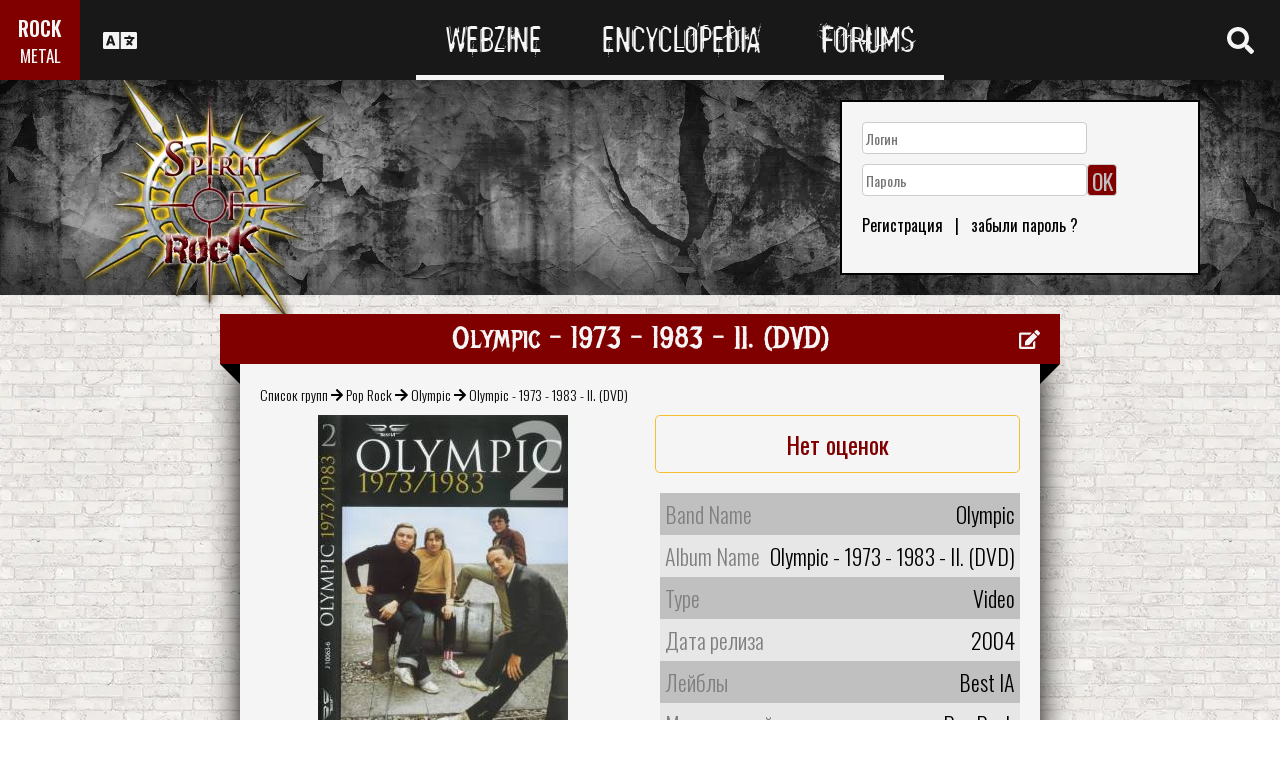

--- FILE ---
content_type: text/html; charset=utf-8
request_url: https://www.spirit-of-rock.com/ru/album/Olympic_-_1973_-_1983_-_II._(DVD)/34873
body_size: 13910
content:
<html><head><script>var __ezHttpConsent={setByCat:function(src,tagType,attributes,category,force,customSetScriptFn=null){var setScript=function(){if(force||window.ezTcfConsent[category]){if(typeof customSetScriptFn==='function'){customSetScriptFn();}else{var scriptElement=document.createElement(tagType);scriptElement.src=src;attributes.forEach(function(attr){for(var key in attr){if(attr.hasOwnProperty(key)){scriptElement.setAttribute(key,attr[key]);}}});var firstScript=document.getElementsByTagName(tagType)[0];firstScript.parentNode.insertBefore(scriptElement,firstScript);}}};if(force||(window.ezTcfConsent&&window.ezTcfConsent.loaded)){setScript();}else if(typeof getEzConsentData==="function"){getEzConsentData().then(function(ezTcfConsent){if(ezTcfConsent&&ezTcfConsent.loaded){setScript();}else{console.error("cannot get ez consent data");force=true;setScript();}});}else{force=true;setScript();console.error("getEzConsentData is not a function");}},};</script>
<script>var ezTcfConsent=window.ezTcfConsent?window.ezTcfConsent:{loaded:false,store_info:false,develop_and_improve_services:false,measure_ad_performance:false,measure_content_performance:false,select_basic_ads:false,create_ad_profile:false,select_personalized_ads:false,create_content_profile:false,select_personalized_content:false,understand_audiences:false,use_limited_data_to_select_content:false,};function getEzConsentData(){return new Promise(function(resolve){document.addEventListener("ezConsentEvent",function(event){var ezTcfConsent=event.detail.ezTcfConsent;resolve(ezTcfConsent);});});}</script>
<script>if(typeof _setEzCookies!=='function'){function _setEzCookies(ezConsentData){var cookies=window.ezCookieQueue;for(var i=0;i<cookies.length;i++){var cookie=cookies[i];if(ezConsentData&&ezConsentData.loaded&&ezConsentData[cookie.tcfCategory]){document.cookie=cookie.name+"="+cookie.value;}}}}
window.ezCookieQueue=window.ezCookieQueue||[];if(typeof addEzCookies!=='function'){function addEzCookies(arr){window.ezCookieQueue=[...window.ezCookieQueue,...arr];}}
addEzCookies([{name:"ezoab_77150",value:"mod107; Path=/; Domain=spirit-of-rock.com; Max-Age=7200",tcfCategory:"store_info",isEzoic:"true",},{name:"ezosuibasgeneris-1",value:"88bbf32c-3157-4665-41e6-0ea4a5d63889; Path=/; Domain=spirit-of-rock.com; Expires=Thu, 28 Jan 2027 08:30:47 UTC; Secure; SameSite=None",tcfCategory:"understand_audiences",isEzoic:"true",}]);if(window.ezTcfConsent&&window.ezTcfConsent.loaded){_setEzCookies(window.ezTcfConsent);}else if(typeof getEzConsentData==="function"){getEzConsentData().then(function(ezTcfConsent){if(ezTcfConsent&&ezTcfConsent.loaded){_setEzCookies(window.ezTcfConsent);}else{console.error("cannot get ez consent data");_setEzCookies(window.ezTcfConsent);}});}else{console.error("getEzConsentData is not a function");_setEzCookies(window.ezTcfConsent);}</script><script type="text/javascript" data-ezscrex='false' data-cfasync='false'>window._ezaq = Object.assign({"edge_cache_status":11,"edge_response_time":328,"url":"https://www.spirit-of-rock.com/ru/album/Olympic_-_1973_-_1983_-_II._(DVD)/34873"}, typeof window._ezaq !== "undefined" ? window._ezaq : {});</script><script type="text/javascript" data-ezscrex='false' data-cfasync='false'>window._ezaq = Object.assign({"ab_test_id":"mod107"}, typeof window._ezaq !== "undefined" ? window._ezaq : {});window.__ez=window.__ez||{};window.__ez.tf={};</script><script type="text/javascript" data-ezscrex='false' data-cfasync='false'>window.ezDisableAds = true;</script><script data-ezscrex='false' data-cfasync='false' data-pagespeed-no-defer>var __ez=__ez||{};__ez.stms=Date.now();__ez.evt={};__ez.script={};__ez.ck=__ez.ck||{};__ez.template={};__ez.template.isOrig=true;__ez.queue=__ez.queue||function(){var e=0,i=0,t=[],n=!1,o=[],r=[],s=!0,a=function(e,i,n,o,r,s,a){var l=arguments.length>7&&void 0!==arguments[7]?arguments[7]:window,d=this;this.name=e,this.funcName=i,this.parameters=null===n?null:w(n)?n:[n],this.isBlock=o,this.blockedBy=r,this.deleteWhenComplete=s,this.isError=!1,this.isComplete=!1,this.isInitialized=!1,this.proceedIfError=a,this.fWindow=l,this.isTimeDelay=!1,this.process=function(){f("... func = "+e),d.isInitialized=!0,d.isComplete=!0,f("... func.apply: "+e);var i=d.funcName.split("."),n=null,o=this.fWindow||window;i.length>3||(n=3===i.length?o[i[0]][i[1]][i[2]]:2===i.length?o[i[0]][i[1]]:o[d.funcName]),null!=n&&n.apply(null,this.parameters),!0===d.deleteWhenComplete&&delete t[e],!0===d.isBlock&&(f("----- F'D: "+d.name),m())}},l=function(e,i,t,n,o,r,s){var a=arguments.length>7&&void 0!==arguments[7]?arguments[7]:window,l=this;this.name=e,this.path=i,this.async=o,this.defer=r,this.isBlock=t,this.blockedBy=n,this.isInitialized=!1,this.isError=!1,this.isComplete=!1,this.proceedIfError=s,this.fWindow=a,this.isTimeDelay=!1,this.isPath=function(e){return"/"===e[0]&&"/"!==e[1]},this.getSrc=function(e){return void 0!==window.__ezScriptHost&&this.isPath(e)&&"banger.js"!==this.name?window.__ezScriptHost+e:e},this.process=function(){l.isInitialized=!0,f("... file = "+e);var i=this.fWindow?this.fWindow.document:document,t=i.createElement("script");t.src=this.getSrc(this.path),!0===o?t.async=!0:!0===r&&(t.defer=!0),t.onerror=function(){var e={url:window.location.href,name:l.name,path:l.path,user_agent:window.navigator.userAgent};"undefined"!=typeof _ezaq&&(e.pageview_id=_ezaq.page_view_id);var i=encodeURIComponent(JSON.stringify(e)),t=new XMLHttpRequest;t.open("GET","//g.ezoic.net/ezqlog?d="+i,!0),t.send(),f("----- ERR'D: "+l.name),l.isError=!0,!0===l.isBlock&&m()},t.onreadystatechange=t.onload=function(){var e=t.readyState;f("----- F'D: "+l.name),e&&!/loaded|complete/.test(e)||(l.isComplete=!0,!0===l.isBlock&&m())},i.getElementsByTagName("head")[0].appendChild(t)}},d=function(e,i){this.name=e,this.path="",this.async=!1,this.defer=!1,this.isBlock=!1,this.blockedBy=[],this.isInitialized=!0,this.isError=!1,this.isComplete=i,this.proceedIfError=!1,this.isTimeDelay=!1,this.process=function(){}};function c(e,i,n,s,a,d,c,u,f){var m=new l(e,i,n,s,a,d,c,f);!0===u?o[e]=m:r[e]=m,t[e]=m,h(m)}function h(e){!0!==u(e)&&0!=s&&e.process()}function u(e){if(!0===e.isTimeDelay&&!1===n)return f(e.name+" blocked = TIME DELAY!"),!0;if(w(e.blockedBy))for(var i=0;i<e.blockedBy.length;i++){var o=e.blockedBy[i];if(!1===t.hasOwnProperty(o))return f(e.name+" blocked = "+o),!0;if(!0===e.proceedIfError&&!0===t[o].isError)return!1;if(!1===t[o].isComplete)return f(e.name+" blocked = "+o),!0}return!1}function f(e){var i=window.location.href,t=new RegExp("[?&]ezq=([^&#]*)","i").exec(i);"1"===(t?t[1]:null)&&console.debug(e)}function m(){++e>200||(f("let's go"),p(o),p(r))}function p(e){for(var i in e)if(!1!==e.hasOwnProperty(i)){var t=e[i];!0===t.isComplete||u(t)||!0===t.isInitialized||!0===t.isError?!0===t.isError?f(t.name+": error"):!0===t.isComplete?f(t.name+": complete already"):!0===t.isInitialized&&f(t.name+": initialized already"):t.process()}}function w(e){return"[object Array]"==Object.prototype.toString.call(e)}return window.addEventListener("load",(function(){setTimeout((function(){n=!0,f("TDELAY -----"),m()}),5e3)}),!1),{addFile:c,addFileOnce:function(e,i,n,o,r,s,a,l,d){t[e]||c(e,i,n,o,r,s,a,l,d)},addDelayFile:function(e,i){var n=new l(e,i,!1,[],!1,!1,!0);n.isTimeDelay=!0,f(e+" ...  FILE! TDELAY"),r[e]=n,t[e]=n,h(n)},addFunc:function(e,n,s,l,d,c,u,f,m,p){!0===c&&(e=e+"_"+i++);var w=new a(e,n,s,l,d,u,f,p);!0===m?o[e]=w:r[e]=w,t[e]=w,h(w)},addDelayFunc:function(e,i,n){var o=new a(e,i,n,!1,[],!0,!0);o.isTimeDelay=!0,f(e+" ...  FUNCTION! TDELAY"),r[e]=o,t[e]=o,h(o)},items:t,processAll:m,setallowLoad:function(e){s=e},markLoaded:function(e){if(e&&0!==e.length){if(e in t){var i=t[e];!0===i.isComplete?f(i.name+" "+e+": error loaded duplicate"):(i.isComplete=!0,i.isInitialized=!0)}else t[e]=new d(e,!0);f("markLoaded dummyfile: "+t[e].name)}},logWhatsBlocked:function(){for(var e in t)!1!==t.hasOwnProperty(e)&&u(t[e])}}}();__ez.evt.add=function(e,t,n){e.addEventListener?e.addEventListener(t,n,!1):e.attachEvent?e.attachEvent("on"+t,n):e["on"+t]=n()},__ez.evt.remove=function(e,t,n){e.removeEventListener?e.removeEventListener(t,n,!1):e.detachEvent?e.detachEvent("on"+t,n):delete e["on"+t]};__ez.script.add=function(e){var t=document.createElement("script");t.src=e,t.async=!0,t.type="text/javascript",document.getElementsByTagName("head")[0].appendChild(t)};__ez.dot=__ez.dot||{};__ez.queue.addFileOnce('/detroitchicago/boise.js', '/detroitchicago/boise.js?gcb=195-0&cb=5', true, [], true, false, true, false);__ez.queue.addFileOnce('/parsonsmaize/abilene.js', '/parsonsmaize/abilene.js?gcb=195-0&cb=e80eca0cdb', true, [], true, false, true, false);__ez.queue.addFileOnce('/parsonsmaize/mulvane.js', '/parsonsmaize/mulvane.js?gcb=195-0&cb=e75e48eec0', true, ['/parsonsmaize/abilene.js'], true, false, true, false);__ez.queue.addFileOnce('/detroitchicago/birmingham.js', '/detroitchicago/birmingham.js?gcb=195-0&cb=539c47377c', true, ['/parsonsmaize/abilene.js'], true, false, true, false);</script>
<script data-ezscrex="false" type="text/javascript" data-cfasync="false">window._ezaq = Object.assign({"ad_cache_level":0,"adpicker_placement_cnt":0,"ai_placeholder_cache_level":0,"ai_placeholder_placement_cnt":-1,"domain":"spirit-of-rock.com","domain_id":77150,"ezcache_level":0,"ezcache_skip_code":14,"has_bad_image":0,"has_bad_words":0,"is_sitespeed":0,"lt_cache_level":0,"response_size":43988,"response_size_orig":38110,"response_time_orig":303,"template_id":120,"url":"https://www.spirit-of-rock.com/ru/album/Olympic_-_1973_-_1983_-_II._(DVD)/34873","word_count":0,"worst_bad_word_level":0}, typeof window._ezaq !== "undefined" ? window._ezaq : {});__ez.queue.markLoaded('ezaqBaseReady');</script>
<script type='text/javascript' data-ezscrex='false' data-cfasync='false'>
window.ezAnalyticsStatic = true;

function analyticsAddScript(script) {
	var ezDynamic = document.createElement('script');
	ezDynamic.type = 'text/javascript';
	ezDynamic.innerHTML = script;
	document.head.appendChild(ezDynamic);
}
function getCookiesWithPrefix() {
    var allCookies = document.cookie.split(';');
    var cookiesWithPrefix = {};

    for (var i = 0; i < allCookies.length; i++) {
        var cookie = allCookies[i].trim();

        for (var j = 0; j < arguments.length; j++) {
            var prefix = arguments[j];
            if (cookie.indexOf(prefix) === 0) {
                var cookieParts = cookie.split('=');
                var cookieName = cookieParts[0];
                var cookieValue = cookieParts.slice(1).join('=');
                cookiesWithPrefix[cookieName] = decodeURIComponent(cookieValue);
                break; // Once matched, no need to check other prefixes
            }
        }
    }

    return cookiesWithPrefix;
}
function productAnalytics() {
	var d = {"pr":[6],"omd5":"d0b3b24a461a48b538bb47c161c84b10","nar":"risk score"};
	d.u = _ezaq.url;
	d.p = _ezaq.page_view_id;
	d.v = _ezaq.visit_uuid;
	d.ab = _ezaq.ab_test_id;
	d.e = JSON.stringify(_ezaq);
	d.ref = document.referrer;
	d.c = getCookiesWithPrefix('active_template', 'ez', 'lp_');
	if(typeof ez_utmParams !== 'undefined') {
		d.utm = ez_utmParams;
	}

	var dataText = JSON.stringify(d);
	var xhr = new XMLHttpRequest();
	xhr.open('POST','/ezais/analytics?cb=1', true);
	xhr.onload = function () {
		if (xhr.status!=200) {
            return;
		}

        if(document.readyState !== 'loading') {
            analyticsAddScript(xhr.response);
            return;
        }

        var eventFunc = function() {
            if(document.readyState === 'loading') {
                return;
            }
            document.removeEventListener('readystatechange', eventFunc, false);
            analyticsAddScript(xhr.response);
        };

        document.addEventListener('readystatechange', eventFunc, false);
	};
	xhr.setRequestHeader('Content-Type','text/plain');
	xhr.send(dataText);
}
__ez.queue.addFunc("productAnalytics", "productAnalytics", null, true, ['ezaqBaseReady'], false, false, false, true);
</script><base href="https://www.spirit-of-rock.com/ru/album/Olympic_-_1973_-_1983_-_II._(DVD)/34873"/>
<meta name="viewport" content="width=device-width, initial-scale=1, shrink-to-fit=no"/>
<link rel="icon" type="image/png" href="https://www.spirit-of-rock.com/mes%20images/spirit-of-rock.png"/>
<link href="https://maxcdn.bootstrapcdn.com/bootstrap/3.3.7/css/bootstrap.min.css" rel="stylesheet" integrity="sha384-BVYiiSIFeK1dGmJRAkycuHAHRg32OmUcww7on3RYdg4Va+PmSTsz/K68vbdEjh4u" crossorigin="anonymous"/>
<!-- <script defer src="https://pro.fontawesome.com/releases/v5.0.9/js/all.js" integrity="sha384-DtPgXIYsUR6lLmJK14ZNUi11aAoezQtw4ut26Zwy9/6QXHH8W3+gjrRDT+lHiiW4" crossorigin="anonymous"></script>-->
<script defer="" src="/css/fontawesome/js/all.js"></script>
<link href="https://cdnjs.cloudflare.com/ajax/libs/limonte-sweetalert2/6.7.0/sweetalert2.min.css" rel="stylesheet"/>
<link rel="stylesheet" href="/css/main.less.css?version=14" media="screen"/>
<meta http-equiv="Content-Type" content="text/html; charset=UTF-8"/>
<!-- Ezoic Ad Testing Code-->

<!-- Ezoic Ad Testing Code-->

<script type="text/javascript" src="/js/Oldmain.js?v=2"></script>
<script>
var LANG="en";
var LANG_TEXT="ru";

var TextConfirmationLogout="What do you want to do ?";
var TextConfirmationLogoutYes="Let me out !";
var TextConfirmationLogoutNo="Stay here";
</script>
<meta http-equiv="Content-Language" content="ru"/>
<link rel="alternate" hreflang="en" href="https://www.spirit-of-rock.com/en/album/Olympic_-_1973_-_1983_-_II._(DVD)/34873" \=""/><link rel="alternate" hreflang="fr" href="https://www.spirit-of-rock.com/fr/album/Olympic_-_1973_-_1983_-_II._(DVD)/34873" \=""/><link rel="alternate" hreflang="de" href="https://www.spirit-of-rock.com/de/album/Olympic_-_1973_-_1983_-_II._(DVD)/34873" \=""/><link rel="alternate" hreflang="zh-cn" href="https://www.spirit-of-rock.com/cn/album/Olympic_-_1973_-_1983_-_II._(DVD)/34873" \=""/><link rel="alternate" hreflang="pt-pt" href="https://www.spirit-of-rock.com/pt/album/Olympic_-_1973_-_1983_-_II._(DVD)/34873" \=""/><link rel="alternate" hreflang="es-es" href="https://www.spirit-of-rock.com/es/album/Olympic_-_1973_-_1983_-_II._(DVD)/34873" \=""/><link rel="alternate" hreflang="ru" href="https://www.spirit-of-rock.com/ru/album/Olympic_-_1973_-_1983_-_II._(DVD)/34873" \=""/><link rel="alternate" hreflang="pl" href="https://www.spirit-of-rock.com/pl/album/Olympic_-_1973_-_1983_-_II._(DVD)/34873" \=""/><script type="text/javascript">
var _lang="en";
</script>
<title>Olympic Olympic - 1973 - 1983 - II. (DVD) (Video)- Spirit of Rock Webzine (ru)</title>
<meta name="description" content="Olympic : Olympic - 1973 - 1983 - II. (DVD),альбом, рецезия, трек-лист, mp3, тексты песен"/>
<meta name="keywords" content="Olympic,Olympic - 1973 - 1983 - II. (DVD),альбом, рецезия, трек-лист, mp3, тексты песен"/>
<meta property="og:title" content="Olympic : Olympic - 1973 - 1983 - II. (DVD)"/>
<meta property="og:description" content=""/><meta property="og:image" content="https://www.spirit-of-rock.com/cover.php?id_album=34873"/><link rel="image_src" type="image/jpeg" href="https://www.spirit-of-rock.com/les%20goupes/O/Olympic/Olympic - 1973 - 1983 - II. (DVD)/Olympic - 1973 - 1983 - II. (DVD).jpg"/><meta http-equiv="Content-Type" content="text/html; charset=UTF-8"/><meta http-equiv="Cache-Control" content="no-cache"/>
<meta http-equiv="Pragma" content="no-cache"/>
<meta http-equiv="Cache" content="no store"/>
<meta http-equiv="Expires" content="0"/>
<script language="JavaScript">

var _lang="en";

function listen(lien_audio,id_audio,type)
{
		$('#AudioPlayer').html("");
		$('.BandCampPlayer').hide();
		$('#'+id_audio).show();
}

function DisplayCensoredCover(id_album,cover)
{
	var AJAX_URL = 'get_censored_cover.php';
	///get the censored cover
	$.ajax({
		  url: '/ajax/' + AJAX_URL + '?id_album='+id_album+"&cover="+cover
		}).done(function( xml ) {	
			$('.CensoredCover_'+cover).removeClass('censored_cover');
			$('.CensoredCover_'+cover).html('<a href="/censored/'+$(xml).find('cover').text()+'" class=fancybox><img src="/censored/'+$(xml).find('cover').text()+'" STYLE="max-width: 250px;"></a>');
			$('.fancybox').fancybox();
		});
}

</script>
<script src="/js/ckeditorNewsFeed/ckeditor.js"></script>
<style>
.hreview-aggregate{
	display:none;
}
.cover img{
	max-width:350px;
}
.censored_cover{
	width:80%;
	height:250px;
	background:black;
	padding:20px;
	display: block;
	margin: auto;
	color:whitesmoke;
}
.censored_cover a{
	color:whitesmoke;
}
</style>
<link href="https://cdnjs.cloudflare.com/ajax/libs/OwlCarousel2/2.2.1/assets/owl.carousel.min.css" rel="stylesheet"/>
<link href="https://cdnjs.cloudflare.com/ajax/libs/OwlCarousel2/2.2.1/assets/owl.theme.default.min.css" rel="stylesheet"/>
<link rel="stylesheet" type="text/css" href="/js/fancybox/source/jquery.fancybox.css?v=2.1.5" media="screen"/>
<link rel='canonical' href='https://www.spirit-of-rock.com/ru/album/Olympic_-_1973_-_1983_-_II._(DVD)/34873' />
<script type='text/javascript'>
var ezoTemplate = 'old_site_noads';
var ezouid = '1';
var ezoFormfactor = '1';
</script><script data-ezscrex="false" type='text/javascript'>
var soc_app_id = '0';
var did = 77150;
var ezdomain = 'spirit-of-rock.com';
var ezoicSearchable = 1;
</script></head>



<body itemscope="" itemtype="http://schema.org/MusicAlbum">
<header class="hidden-xs hidden-sm">
    <div id="topbar">
	<div>
	<div id="portal">
	<span>ROCK</span>
          <span><a href="https://www.spirit-of-metal.com">METAL</a></span>        </div>
      <div id="language-switcher">
        <i class="fa fa-language"></i>
        <img class="close" src="/img/cross.png" alt="Fermer"/>
      </div>
      <div id="languages">
	  <a href="/en/album/Olympic_-_1973_-_1983_-_II._(DVD)/34873" onclick="setCookie(&#39;clang&#39;,&#39;en&#39;,31,&#39;/&#39;);">EN</a><a href="/fr/album/Olympic_-_1973_-_1983_-_II._(DVD)/34873" onclick="setCookie(&#39;clang&#39;,&#39;fr&#39;,31,&#39;/&#39;);">FR</a><a href="/de/album/Olympic_-_1973_-_1983_-_II._(DVD)/34873" onclick="setCookie(&#39;clang&#39;,&#39;de&#39;,31,&#39;/&#39;);">DE</a><a href="/cn/album/Olympic_-_1973_-_1983_-_II._(DVD)/34873" onclick="setCookie(&#39;clang&#39;,&#39;中文&#39;,31,&#39;/&#39;);">中文</a><a href="/pt/album/Olympic_-_1973_-_1983_-_II._(DVD)/34873" onclick="setCookie(&#39;clang&#39;,&#39;pt&#39;,31,&#39;/&#39;);">PT</a><a href="/es/album/Olympic_-_1973_-_1983_-_II._(DVD)/34873" onclick="setCookie(&#39;clang&#39;,&#39;es&#39;,31,&#39;/&#39;);">ES</a><a href="/ru/album/Olympic_-_1973_-_1983_-_II._(DVD)/34873" onclick="setCookie(&#39;clang&#39;,&#39;ru&#39;,31,&#39;/&#39;);">RU</a><a href="/pl/album/Olympic_-_1973_-_1983_-_II._(DVD)/34873" onclick="setCookie(&#39;clang&#39;,&#39;pl&#39;,31,&#39;/&#39;);">PL</a>	  
      </div>
	  </div>
      <nav>
        <ul>
          <a href="https://www.spirit-of-rock.com"><li>Webzine</li></a>
          <a href="/ru/encyclopedia"><li>Encyclopedia</li></a>
          <a href="/forum/en/" target="_blank"><li>Forums</li></a>
        </ul>
      </nav>
      <div id="search-toggle">
        <i class="fa fa-search" aria-hidden="true"></i>
        <img class="close" src="/img/cross.png" alt="Fermer"/>
      </div>
      <div id="search-box">
		<form action="/find.php" method="get"><input type="hidden" name="l" value="ru"/><input id="GlobalSearchField" type="text" name="nom" placeholder="Поиск"/></form>
        <div class="options row">
		
		<a href="https://www.spirit-of-rock.com/ru/reviews/1" class="col-xs-3">
            <i class="fa fal fa-edit fa-2x"></i>
            <div>Рецензии</div>
          </a><a href="https://www.spirit-of-rock.com/ru/interviews/1" class="col-xs-3">
            <i class="fa fa-microphone fa-2x"></i>
            <div>Интервью</div>
          </a><a href="https://www.spirit-of-rock.com/ru/live/1" class="col-xs-3">
            <i class="fa fal fa-file-alt fa-2x"></i>
            <div>Live Reports</div>
          </a><a href="https://www.spirit-of-rock.com/ru/pictures/1" class="col-xs-3">
            <i class="fa fa-camera fa-2x"></i>
            <div>Фотогалереи</div>
          </a></div><div class="options row"><a href="/ru/bands/1" class="col-xs-3">
            <i class="fa fa-users fa-2x"></i>
            <div>Группы</div>
          </a><a href="https://www.spirit-of-rock.com/ru/albums/1" class="col-xs-3">
            <i class="fa fa-music fa-2x"></i>
            <div>Альбомы</div>
          </a><a href="/ru/styles" class="col-xs-3">
            <i class="fa fa-hashtag fa-2x"></i>
            <div>Музыкальный стиль</div>
          </a><a href="/ru/artists/1" class="col-xs-3">
            <i class="fa fa-address-book fa-2x"></i>
            <div>Artists</div>
          </a></div>
		<div class="options row"><a href="/ru/audios/1" class="col-xs-3">
            <i class="fa fa-file-audio fa-2x"></i>
            <div>Аудио</div>
          </a><a href="/ru/videos/1" class="col-xs-3">
            <i class="fa fa-video fa-2x"></i>
            <div>Видео</div>
          </a><a href="/ru/labels/1" class="col-xs-3">
            <i class="fa fa-tag fa-2x"></i>
            <div>Лейблы</div>
          </a><a href="/ru/places/1" class="col-xs-3">
            <i class="fa fa-map-marker fa-2x"></i>
            <div>места</div>
          </a>		
        </div>
      </div>
    </div>
	
    <div id="banner">
      <figure>
        <a href="https://www.spirit-of-rock.com"><img id="logo" src="/img/logo_2.png" alt="Spirit of Rock"/></a>
      </figure>
	        <div class="FullDesktopAds" style="padding-top:50px">
	  
		<!-- Ezoic - Desktop Header Main Site - top_of_page -->
<div id="ezoic-pub-ad-placeholder-101">


		
		</div><!-- End Ezoic - Desktop Header Main Site - top_of_page -->
		</div>
	  <div id="login"><form method="post" id="FORMlogin" action="/fonctions/login.php?page=/ru/album/Olympic_-_1973_-_1983_-_II._(DVD)/34873">
	
		<div><input type="text" class="SubmitSmallNEW" name="login_log" id="login_log" size="30" placeholder=" Логин"/></div>
	
	<div style="margin-top:5px;float:left;">
		<div style="margin-top:5px;float:left;"><input type="password" class="SubmitSmallNEW" name="password_log" id="password_log" size="30" placeholder=" Пароль"/></div>
		<div style="margin-top:5px;float:left;"><input type="Submit" class="btn-yellow" value="OK"/></div>
	</div>
	<div style="margin-top:60px;font-size:16px;">
	<a href="/membre/ajout_membre-l-ru.html" ref="nofollow"> Регистрация</a>   |   
	<a href="/membre/generate_pass-l-ru.html" ref="nofollow"> забыли пароль ?</a>
	</div></form></div> 
      </div>
    
  </header>
  <div id="m-header" class="container-fluid hidden-md hidden-lg hidden-xl">
    <div id="m-portal" class="row">
      <div class="col-xs-7 hidden-xs">
	  
	  <a class="som" href="https://www.spirit-of-rock.com">SPIRIT OF <span>ROCK</span></a> | 
			<a class="sor" href="https://www.spirit-of-metal.com">SPIRIT OF <span>METAL</span></a>	
      </div>
	  <div class="col-xs-5  hidden-md hidden-lg hidden-xl hidden-sm">
	  
	  <a class="som" href="https://www.spirit-of-rock.com"><span>ROCK</span></a> | 
			<a class="sor" href="https://www.spirit-of-metal.com"> <span>METAL</span></a>	
      </div>
      <div id="m-switchers" class="col-sm-5 col-xs-7">
        <i class="fa fa-language" style="cursor:pointer" data-toggle="collapse" data-target="#m-languages"></i>
        <i class="fa fa-search" style="cursor:pointer" data-toggle="collapse" data-target="#m-options" aria-expanded="true"></i>
        <i class="fa fa-user" style="cursor:pointer" data-toggle="collapse" data-target="#m-login"></i>
		      </div>
    </div>
    <div id="m-languages" class="row collapse">
      <div class="col-xs-12">
        <ul>
		<li><a href="/en/album/Olympic_-_1973_-_1983_-_II._(DVD)/34873" onclick="setCookie(&#39;clang&#39;,&#39;en&#39;,31,&#39;/&#39;);">EN</a></li><li><a href="/fr/album/Olympic_-_1973_-_1983_-_II._(DVD)/34873" onclick="setCookie(&#39;clang&#39;,&#39;fr&#39;,31,&#39;/&#39;);">FR</a></li><li><a href="/de/album/Olympic_-_1973_-_1983_-_II._(DVD)/34873" onclick="setCookie(&#39;clang&#39;,&#39;de&#39;,31,&#39;/&#39;);">DE</a></li><li><a href="/cn/album/Olympic_-_1973_-_1983_-_II._(DVD)/34873" onclick="setCookie(&#39;clang&#39;,&#39;中文&#39;,31,&#39;/&#39;);">中文</a></li><li><a href="/pt/album/Olympic_-_1973_-_1983_-_II._(DVD)/34873" onclick="setCookie(&#39;clang&#39;,&#39;pt&#39;,31,&#39;/&#39;);">PT</a></li><li><a href="/es/album/Olympic_-_1973_-_1983_-_II._(DVD)/34873" onclick="setCookie(&#39;clang&#39;,&#39;es&#39;,31,&#39;/&#39;);">ES</a></li><li><a href="/ru/album/Olympic_-_1973_-_1983_-_II._(DVD)/34873" onclick="setCookie(&#39;clang&#39;,&#39;ru&#39;,31,&#39;/&#39;);" class="m-active">RU</a></li><li><a href="/pl/album/Olympic_-_1973_-_1983_-_II._(DVD)/34873" onclick="setCookie(&#39;clang&#39;,&#39;pl&#39;,31,&#39;/&#39;);">PL</a></li>        </ul>
      </div>
    </div>
    <div id="m-options" class="collapse" aria-expanded="true" style="">
	<form action="/find.php" method="get" style="padding:0 10px 0 10px;">
		<div class="SearchFieldAndButton"><input id="GlobalSearchField" type="text" name="nom" placeholder="Поиск"/>
		<input type="submit" value="GO" class="btn-yellow"/></div></form>
      <div class="row">
	  <a href="https://www.spirit-of-rock.com/ru/reviews/1" class="col-xs-3">
            <i class="fa fal fa-edit fa-2x"></i>
            <div>Рецензии</div>
          </a><a href="https://www.spirit-of-rock.com/ru/interviews/1" class="col-xs-3">
            <i class="fa fa-microphone fa-2x"></i>
            <div>Интервью</div>
          </a><a href="https://www.spirit-of-rock.com/ru/live/1" class="col-xs-3">
            <i class="fa fal fa-file-alt fa-2x"></i>
            <div>Live Reports</div>
          </a><a href="https://www.spirit-of-rock.com/ru/pictures/1" class="col-xs-3">
            <i class="fa fa-camera fa-2x"></i>
            <div>Фотогалереи</div>
          </a></div><div class="options row"><a href="/ru/bands/1" class="col-xs-3">
            <i class="fa fa-users fa-2x"></i>
            <div>Группы</div>
          </a><a href="https://www.spirit-of-rock.com/ru/albums/1" class="col-xs-3">
            <i class="fa fa-music fa-2x"></i>
            <div>Альбомы</div>
          </a><a href="/ru/styles" class="col-xs-3">
            <i class="fa fa-hashtag fa-2x"></i>
            <div>Музыкальный стиль</div>
          </a><a href="/ru/artists/1" class="col-xs-3">
            <i class="fa fa-address-book fa-2x"></i>
            <div>Artists</div>
          </a></div>
		<div class="options row"><a href="/ru/audios/1" class="col-xs-3">
            <i class="fa fa-file-audio fa-2x"></i>
            <div>Аудио</div>
          </a><a href="/ru/videos/1" class="col-xs-3">
            <i class="fa fa-video fa-2x"></i>
            <div>Видео</div>
          </a><a href="/ru/labels/1" class="col-xs-3">
            <i class="fa fa-tag fa-2x"></i>
            <div>Лейблы</div>
          </a><a href="/ru/places/1" class="col-xs-3">
            <i class="fa fa-map-marker fa-2x"></i>
            <div>места</div>
          </a>		
      </div>
    </div>
    <div id="m-login" class="row collapse">
	<div id="login"><form method="post" id="FORMlogin" action="/fonctions/login.php?page=/ru/album/Olympic_-_1973_-_1983_-_II._(DVD)/34873">
				<div><input type="text" class="SubmitSmallNEW" name="login_log" id="login_log" size="30" placeholder=" Логин"/></div>
			
			<div style="margin-top:5px;">
				<div style="margin-top:5px;"><input type="password" class="SubmitSmallNEW" name="password_log" id="password_log" size="30" placeholder=" Пароль"/></div>
				<div style="margin-top:5px;"><input type="Submit" id="m-login-btn" value="OK"/></div>
			</div>
			<div style="margin-top:10px;font-size:16px;">
			<a href="/membre/ajout_membre-l-ru.html" ref="nofollow"> AAAAРегистрация</a>
			<a href="/membre/generate_pass-l-ru.html" ref="nofollow"> забыли пароль ?</a>
			</div></form></div>AAAAAAA    </div>
    <nav id="m-nav" class="row">
      <div class="col-xs-4">
        <a href="https://www.spirit-of-rock.com">Webzine</a>
      </div>
      <div class="col-xs-4">
        <a href="/ru/encyclopedia">Encyclopedia</a>
      </div>
      <div class="col-xs-4">
        <a href="/forum/" target="_blank">Forums</a>
      </div>
    </nav>
  </div>
  <main id="encyclopedia" class="container">
		<div class="row">
        <div class="col-xs-12"><div class="row"><div class="col-xs-12"><section id="album" class="xlarge-box center-block">
			<div class="controls"><a href="#" onclick="$(&#39;#controlsoptions&#39;).slideDown();return false;"><i class="fa fa-edit fa-lg"></i></a></div>
            <h2 class="ribbon">Olympic - 1973 - 1983 - II. (DVD)</h2>
            <div class="content">			
			<div class="controlsoptions" id="controlsoptions">
				<div class="row">
					<a href="/soumission/album/album_edit-id_album-34873-l-ru.html" class="col-xs-4 text-center" rel="nofollow"><i class="fa fa-edit fa-2x"></i><br/>Edit the album</a>
					<a href="/contact2-ChangeRequest-1-id_album-34873-l-ru.html" class="col-xs-4 text-center" rel="nofollow"><i class="fa fa-envelope fa-2x"></i><br/>Report an error</a>
				</div></div><ol itemscope="" itemtype="http://schema.org/BreadcrumbList" class="hidden">
			<li itemprop="itemListElement" itemscope="" itemtype="http://schema.org/ListItem">
				<a itemprop="item" href="https://www.spirit-of-rock.com/ru/style/Pop_Rock"><span itemprop="name">Pop Rock</span></a>
					<meta itemprop="position" content="1"/>
			</li>
			<li itemprop="itemListElement" itemscope="" itemtype="http://schema.org/ListItem">
				<a itemprop="item" href="https://www.spirit-of-rock.com//ru/band/Olympic">
					<span itemprop="name">Olympic</span></a>
					<meta itemprop="position" content="2"/>
				
			</li>
			</ol><div style="font-size:14px;padding-bottom:10px;"><a href="/ru/bands/1">Список групп</a> 
	  <i class="fa fa-arrow-right" aria-hidden="true"></i> <a href="/ru/style/Pop_Rock">Pop Rock</a> 
	  <i class="fa fa-arrow-right" aria-hidden="true"></i> <a href="/ru/band/Olympic">Olympic</a> 
	   <i class="fa fa-arrow-right" aria-hidden="true"></i> <span itemprop="name">Olympic - 1973 - 1983 - II. (DVD)</span></div><div class="row" align="center"><figure class="col-sm-6 cover text-center"><a href="/les%20goupes/O/Olympic/Olympic - 1973 - 1983 - II. (DVD)/Olympic - 1973 - 1983 - II. (DVD).jpg" class="fancybox"><img src="/les%20goupes/O/Olympic/Olympic - 1973 - 1983 - II. (DVD)/Olympic - 1973 - 1983 - II. (DVD).jpg" alt="" title=""/></a><figcaption><a href="/soumission/lyrics_add-id_album-34873-l-ru.html" rel="nofollow" class="more"><i class="fa fa-plus-circle" aria-hidden="true"></i> Добавить тексты песен альбома</a></figcaption><figcaption><a href="/soumission/submit_review-id_album-34873-l-ru.html" rel="nofollow" class="more"><i class="fa fa-file"></i> Добавить рецензию</a></figcaption><figcaption><a href="/soumission/audio-id_album-34873-l-ru.html" rel="nofollow" class="more"><i class="fa fa-music"></i> Add an audio file</a></figcaption></figure> 
  <div class="col-sm-6"><a id="main-grade" href="/liste_vote_album-id_album-34873-l-ru.html" id="AffichenoteAlbum" rel="nofollow">Нет оценок</a>
  <div id="profile">
  <div>
	<span>Band Name</span>
	<span>Olympic</span>
	</div>
	<div>
	<span>Album Name</span>
	<span>Olympic - 1973 - 1983 - II. (DVD)</span>
	</div>
  <div>
	<span>Type</span>
	<span>Video</span>
	</div>
	<div>
		<span>Дата релиза</span>
		<span>2004</span>
	</div>
	<div>
		<span>Лейблы</span>
		<span><a href="/ru/label/Best_IA" onmouseover="PopInfoLabel(&#39;13694&#39;,&#39;en&#39;);" onmouseout="killInfoLabel()">Best IA</a></span>
	</div><div><span>Музыкальный стиль</span><span><a href="/ru/style/Pop_Rock">Pop Rock</a></span>
		</div>
		<div><span>Владельцы этого альбома</span><span><a href="/album_list_possede-id_album-34873-l-ru.html" id="nb_possede" rel="nofollow">0</a></span>
		</div></div></div></div>
	<div class="row">
              <div class="col-sm-6"><section id="tracklist">
                  <h3 class="ribbon">Tracklist</h3><span style="color:#000;"><table width="100%"><tbody><tr><td style="color:#000;"><span style="color:#800000;font-weight:bold;">1.  </span>Slunce</td></tr><tr><td style="color:#000;"><span style="color:#800000;font-weight:bold;">2.  </span>Nebe Nad Hlavou</td></tr><tr><td style="color:#000;"><span style="color:#800000;font-weight:bold;">3.  </span>Konec Konc?</td></tr><tr><td style="color:#000;"><span style="color:#800000;font-weight:bold;">4.  </span>Už Je Jí Líp</td></tr><tr><td style="color:#000;"><span style="color:#800000;font-weight:bold;">5.  </span>Já Tam Byl</td></tr><tr><td style="color:#000;"><span style="color:#800000;font-weight:bold;">6.  </span>Ty Slzy Dávno Vpila Tráva</td></tr><tr><td style="color:#000;"><span style="color:#800000;font-weight:bold;">7.  </span>Taky Jsem Se Narodil Bos</td></tr><tr><td style="color:#000;"><span style="color:#800000;font-weight:bold;">8.  </span>Vlak,Co Nikde Nestaví</td></tr><tr><td style="color:#000;"><span style="color:#800000;font-weight:bold;">9.  </span>Co Všechno Se Tu M?že Stát (Voda)</td></tr><tr><td style="color:#000;"><span style="color:#800000;font-weight:bold;">10.  </span>Necho? Dál (M?sto)</td></tr><tr><td style="color:#000;"><span style="color:#800000;font-weight:bold;">11.  </span>Okno Mé Lásky</td></tr><tr><td style="color:#000;"><span style="color:#800000;font-weight:bold;">12.  </span>Paní Nostalgie</td></tr><tr><td style="color:#000;"><span style="color:#800000;font-weight:bold;">13.  </span>Já</td></tr><tr><td style="color:#000;"><span style="color:#800000;font-weight:bold;">14.  </span>Dnes Už Ne</td></tr><tr><td style="color:#000;"><span style="color:#800000;font-weight:bold;">15.  </span>Osmý Den</td></tr><tr><td style="color:#000;"><span style="color:#800000;font-weight:bold;">16.  </span>Jasná Zpráva</td></tr><tr><td style="color:#000;"></td></tr><tr><td style="color:#000;">Bonus</td></tr><tr><td style="color:#000;">Film &#34;3000</td></tr><tr><td style="color:#000;">Marathon Live - 20 let Olympiku</td></tr></tbody></table></span></section></div>
	<div class="col-sm-6">
		<section id="Buy">
		<h3 class="ribbon">Buy this album</h3>
		<div class="row">
			<div class="col-xs-6 text-center"><a href="https://www.amazon.com/gp/search/?ie=UTF8&amp;tag=spiofmetweb-20&amp;keywords=Olympic" target="_blank"><i class="fab fa-amazon" aria-hidden="true" style="font-size:36px;"></i></a> </div><div class="col-xs-6 text-center"></div></div>
	<div class="row"> <nobr><img src="/mes%20images/flags/usa.png"/><span id="InfoPricecom" style="font-size:16px;"><a href="https://www.amazon.com/gp/search/?ie=UTF8&amp;tag=spiofmetweb-20&amp;keywords=Olympic" target="_blank"> buy</a></span></nobr> <nobr><img src="/mes%20images/flags/France.png"/><span id="InfoPricefr" style="font-size:16px;"><a href="https://www.amazon.fr/gp/search/?ie=UTF8&amp;tag=spiritofmetal-21&amp;keywords=Olympic" target="_blank"> buy</a></span></nobr> <nobr><img src="/mes%20images/flags/Germany.png"/><span id="InfoPricede" style="font-size:16px;"><a href="https://www.amazon.de/gp/search/?ie=UTF8&amp;tag=spiofmet-21&amp;keywords=Olympic" target="_blank"> buy</a></span></nobr> <nobr><img src="/mes%20images/flags/United Kingdom.png"/><span id="InfoPriceuk" style="font-size:16px;"><a href="https://www.amazon.co.uk/gp/search/?ie=UTF8&amp;tag=spiofmet0e-21&amp;keywords=Olympic" target="_blank"> buy</a></span></nobr> <nobr><img src="/mes%20images/flags/Canada.png"/><span id="InfoPriceca" style="font-size:16px;"><a href="https://www.amazon.ca/gp/search/?ie=UTF8&amp;tag=spiofmet-20&amp;keywords=Olympic" target="_blank"> buy</a></span></nobr> <nobr><img src="/mes%20images/flags/Italy.png"/><span id="InfoPriceit" style="font-size:16px;"><a href="https://www.amazon.it/gp/search/?ie=UTF8&amp;tag=spiofmet03-21&amp;keywords=Olympic" target="_blank"> buy</a></span></nobr> <nobr><img src="/mes%20images/flags/Spain.png"/><span id="InfoPricees" style="font-size:16px;"><a href="https://www.amazon.es/gp/search/?ie=UTF8&amp;tag=spiofmet04-21&amp;keywords=Olympic" target="_blank"> buy</a></span></nobr><br/><span class="indication">Spirit of Rock is reader-supported. When you buy through the links on our site we may earn an affiliate commission</span></div></section><section class="small-box center-block" id="BandInfo">
		<h3 class="ribbon">Olympic</h3>
		<div class="content text-center"><a href="/ru/band/Olympic"><img src="/les%20goupes/O/Olympic/pics/d539_1.jpg" style="max-width:300px;"/></a>
	<a href="/ru/band/Olympic" class="More">Узнать больше</a>
	</div></section></div></div></div></section></div></div><br/>
	<div class="row"><div class="col-xs-12">
	<section class="xlarge-box center-block">
		<h2 class="ribbon">Other productions from Olympic</h2>
		<div class="content"><div class="row"><div class="col-xs-3 col-sm-2">
		<a href="https://www.spirit-of-rock.com/ru/album/Sopka/34768"><img src="/les%20goupes/O/Olympic/Sopka/Sopka.jpg" width="75" height="75" title="Olympic : Sopka" alt="Olympic : Sopka" border="0"/></a><br/>
		<span style="font-size:12px;"><a href="https://www.spirit-of-rock.com/ru/album/Sopka/34768">Sopka</a></span>
		</div><div class="col-xs-3 col-sm-2">
		<a href="https://www.spirit-of-rock.com/ru/album/Dam_si_t_klonovat/34767"><img src="/les%20goupes/O/Olympic/Dam si t klonovat/Dam si t klonovat.jpg" width="75" height="75" title="Olympic : Dám si t? klonovat" alt="Olympic : Dám si t? klonovat" border="0"/></a><br/>
		<span style="font-size:12px;"><a href="https://www.spirit-of-rock.com/ru/album/Dam_si_t_klonovat/34767">Dám si t? klonovat</a></span>
		</div><div class="col-xs-3 col-sm-2">
		<a href="https://www.spirit-of-rock.com/ru/album/Karavana/34766"><img src="/les%20goupes/O/Olympic/Karavana/Karavana.jpg" width="75" height="75" title="Olympic : Karavana" alt="Olympic : Karavana" border="0"/></a><br/>
		<span style="font-size:12px;"><a href="https://www.spirit-of-rock.com/ru/album/Karavana/34766">Karavana</a></span>
		</div><div class="col-xs-3 col-sm-2">
		<a href="https://www.spirit-of-rock.com/ru/album/Brejle/34764"><img src="/les%20goupes/O/Olympic/Brejle/Brejle.jpg" width="75" height="75" title="Olympic : Brejle" alt="Olympic : Brejle" border="0"/></a><br/>
		<span style="font-size:12px;"><a href="https://www.spirit-of-rock.com/ru/album/Brejle/34764">Brejle</a></span>
		</div><div class="col-xs-3 col-sm-2">
		<a href="https://www.spirit-of-rock.com/ru/album/OndrAA_PodotA/34765"><img src="/mes%20images/non-dispo_en.jpg" width="75" height="75" title="Olympic : Ondráš Podotýká" alt="Olympic : Ondráš Podotýká" border="0"/></a><br/>
		<span style="font-size:12px;"><a href="https://www.spirit-of-rock.com/ru/album/OndrAA_PodotA/34765">Ondráš Podotýká</a></span>
		</div><div class="col-xs-3 col-sm-2">
		<a href="https://www.spirit-of-rock.com/ru/album/Petr_Hejduk/34763"><img src="/les%20goupes/O/Olympic/Petr Hejduk/Petr Hejduk.jpg" width="75" height="75" title="Olympic : Petr Hejduk" alt="Olympic : Petr Hejduk" border="0"/></a><br/>
		<span style="font-size:12px;"><a href="https://www.spirit-of-rock.com/ru/album/Petr_Hejduk/34763">Petr Hejduk</a></span>
		</div></div><div class="row"><div class="col-xs-3 col-sm-2">
		<a href="https://www.spirit-of-rock.com/ru/album/Davno/34762"><img src="/les%20goupes/O/Olympic/Davno/Davno.jpg" width="75" height="75" title="Olympic : Dávno" alt="Olympic : Dávno" border="0"/></a><br/>
		<span style="font-size:12px;"><a href="https://www.spirit-of-rock.com/ru/album/Davno/34762">Dávno</a></span>
		</div><div class="col-xs-3 col-sm-2">
		<a href="https://www.spirit-of-rock.com/ru/album/O_JAC/34761"><img src="/les%20goupes/O/Olympic/O JAC/O JAC.jpg" width="75" height="75" title="Olympic : O Jé" alt="Olympic : O Jé" border="0"/></a><br/>
		<span style="font-size:12px;"><a href="https://www.spirit-of-rock.com/ru/album/O_JAC/34761">O Jé</a></span>
		</div><div class="col-xs-3 col-sm-2">
		<a href="https://www.spirit-of-rock.com/ru/album/KdyA/34760"><img src="/mes%20images/non-dispo_en.jpg" width="75" height="75" title="Olympic : Když Ti Svítí Zelená" alt="Olympic : Když Ti Svítí Zelená" border="0"/></a><br/>
		<span style="font-size:12px;"><a href="https://www.spirit-of-rock.com/ru/album/KdyA/34760">Když Ti Svítí Zelená</a></span>
		</div><div class="col-xs-3 col-sm-2">
		<a href="https://www.spirit-of-rock.com/ru/album/25_Let/34759"><img src="/les%20goupes/O/Olympic/25 Let/25 Let.jpg" width="75" height="75" title="Olympic : 25 Let" alt="Olympic : 25 Let" border="0"/></a><br/>
		<span style="font-size:12px;"><a href="https://www.spirit-of-rock.com/ru/album/25_Let/34759">25 Let</a></span>
		</div><div class="col-xs-3 col-sm-2">
		<a href="https://www.spirit-of-rock.com/ru/album/Bigbit/34758"><img src="/les%20goupes/O/Olympic/Bigbit/Bigbit.jpg" width="75" height="75" title="Olympic : Bigbít" alt="Olympic : Bigbít" border="0"/></a><br/>
		<span style="font-size:12px;"><a href="https://www.spirit-of-rock.com/ru/album/Bigbit/34758">Bigbít</a></span>
		</div><div class="col-xs-3 col-sm-2">
		<a href="https://www.spirit-of-rock.com/ru/album/Kanagom/34757"><img src="/les%20goupes/O/Olympic/Kanagom/Kanagom.jpg" width="75" height="75" title="Olympic : Kanagom" alt="Olympic : Kanagom" border="0"/></a><br/>
		<span style="font-size:12px;"><a href="https://www.spirit-of-rock.com/ru/album/Kanagom/34757">Kanagom</a></span>
		</div></div><div class="row"></div>
	</div></section>
	</div></div></div></div></main><footer class="container-fluid hidden-xs">
    <div class="row">
      <div id="brand" class="col-md-5 text-left">
        <div><h1><a href="https://www.spirit-of-rock.com">SPIRIT OF <span>ROCK</span></a></h1>
        <span id="years">© 2003 - 2026</span></div>
		<div style="font-size:11px;"><a href="/termofuse.php">Terms of Use</a> - <a href="/privacypolicy.php">Privacy Policy</a></div>
      </div>
      <div id="social" class="col-md-7 text-right">
        <a href="/contact2-l-ru.html" rel="nofollow"></a>
		
	<a href="https://www.facebook.com/sor.webzine" target="_blank"></a>
			<a href="https://twitter.com/soRwebzine" target="_blank"></a>
			<a href="" target="_blank"></a>
			<a href=""></a>
			<a href=""></a>
			<a href="https://feeds.feedburner.com/spirit-of-rock/en" target="_blank"></a>		
      </div>
    </div>
  </footer>
  <div id="dimmer" class="dimmer"></div>
  <script src="https://cdnjs.cloudflare.com/ajax/libs/jquery/3.2.1/jquery.min.js"></script>
  <script src="https://maxcdn.bootstrapcdn.com/bootstrap/3.3.7/js/bootstrap.min.js" integrity="sha384-Tc5IQib027qvyjSMfHjOMaLkfuWVxZxUPnCJA7l2mCWNIpG9mGCD8wGNIcPD7Txa" crossorigin="anonymous"></script>
  <script src="https://cdnjs.cloudflare.com/ajax/libs/core-js/2.4.1/core.js"></script>
  <script src="https://cdnjs.cloudflare.com/ajax/libs/limonte-sweetalert2/6.7.0/sweetalert2.min.js"></script>
  <script src="https://cdnjs.cloudflare.com/ajax/libs/bootstrap-3-typeahead/4.0.2/bootstrap3-typeahead.min.js"></script>
  
  
  
  <script type="text/javascript">
	/*
	var HideAds=false;
	var width=window.innerWidth;
	
	
	if (HideAds)
		$('.AllDeviceAds').remove();
	
	if (width < 1200 || HideAds) {
		$('.FullDesktopAds').remove();
	}
	else
		$('#bsap_1245405').css('width','728px');
	*/
 (function(i,s,o,g,r,a,m){i['GoogleAnalyticsObject']=r;i[r]=i[r]||function(){
  (i[r].q=i[r].q||[]).push(arguments)},i[r].l=1*new Date();a=s.createElement(o),
  m=s.getElementsByTagName(o)[0];a.async=1;a.src=g;m.parentNode.insertBefore(a,m)
  })(window,document,'script','https://www.google-analytics.com/analytics.js','ga');

  ga('create', 'UA-1088966-5', 'auto');
  ga('send', 'pageview');
</script>
<script src="/js/Newmain.js?v=8"></script>
<script>
	var TextThanks="благодаря";
	var TextAddComment="Thanks for your rate, do you want to add a comment?";
</script>
<script src="/js/album.js"></script>
<script src="https://cdnjs.cloudflare.com/ajax/libs/OwlCarousel2/2.2.1/owl.carousel.min.js"></script>
<script type="text/javascript" src="/js/fancybox/source/jquery.fancybox.js?v=2.1.5"></script>
<script src="/js/ckeditorNewsFeed/adapters/jquery.js"></script>
<script>
$(document).ready(function(){

	$('.fancybox').fancybox();
	
  $('#AlbumCoverCarousel').owlCarousel({
		items: 1,
      center: true,
      autoHeight:true,
      loop: true,
	  itemsScaleUp: true
		});

});

/// function also copied in list_album_possede
function AddAlbumCollection(id_album,nb_possede){
	
	$('#DivDisplayAfterAddCollection').show();
	$('#DivHideAfterAddCollection').hide();
	$('#nb_possede').html(nb_possede);
	
	swal({
		  title: "Edition d'album",
		  html:
			'<div class=row STYLE="padding:2px;"><div class=col-xs-12><input type=checkbox name=CD id=CD value=1 checked>CD<input type=checkbox name=Digital id=Digital value=1>Digital <input type=checkbox name=Tape id=Tape value=1>Tape  <input type=checkbox name=Vinyl id=Vinyl value=1>Vinyl <input type=checkbox name=DVD id=DVD value=1>DVD</div></div>' +
			'<div class=row STYLE="padding:2px;"><div class=col-xs-12><input name=Note id="Note" class="form-control" placeholder="Note entre 1-20" maxlength=2></div></div>'+
			'<div class=row STYLE="padding:2px;"><div class=col-xs-12><input name=Comment id="Comment" class="form-control" placeholder="Exemple: Excellent album!!"></div></div>',
			
		  showCancelButton: true,
		  confirmButtonColor: "#DD6B55",
		  confirmButtonText: "OK",
		  cancelButtonText: "Cancel",
		  closeOnConfirm: false
		}).then(function(isConfirm){
			if (isConfirm)
			{
				if($('#CD').prop('checked') === true)
					var CD=1;
				else
					var CD=0;
				
				if($('#Digital').prop('checked') === true)
					var Digital=1;
				else
					var Digital=0;

				if($('#Tape').prop('checked') === true)
					var Tape=1;
				else
					var Tape=0;

				if($('#Vinyl').prop('checked') === true)
					var Vinyl=1;
				else
					var Vinyl=0;

				if($('#DVD').prop('checked') === true)
					var DVD=1;
				else
					var DVD=0;	
					
				var Comment=$('#Comment').val();
				var Note=$('#Note').val();
				
				$.ajax({
					url: '/membre/collection/manage_collection.php',
					type: "GET",
					data: "add="+id_album+"&CD="+CD+"&Digital="+Digital+"&Tape="+Tape+"&Vinyl="+Vinyl+"&DVD="+DVD,
					success: function(xml) {
						
						$.ajax({
								url: '/ajax/setNoteAlbum.php',
								type: "GET",
								data: "id_album="+id_album+"&ratingcomment="+Comment+"&note="+Note
						});
							
						swal({
						  title: "Album added to your collection",
						  type: "success",
						  showCancelButton: true,
						  confirmButtonColor: "#DD6B55",
						  confirmButtonText: "Access my collection",
						  cancelButtonText: "Stay here",
						  closeOnConfirm: false
						}).then(function(isConfirm){
							if (isConfirm)
								window.location = "https://www.spirit-of-rock.com/ru/member//collection/";
						});
													
					}
				});
			
			
			}
		});	
}

jQuery.ajaxq = function (queue, options)
{
	// Initialize storage for request queues if it's not initialized yet
	if (typeof document.ajaxq == "undefined") document.ajaxq = {q:{}, r:null};

	// Initialize current queue if it's not initialized yet
	if (typeof document.ajaxq.q[queue] == "undefined") document.ajaxq.q[queue] = [];
	
	if (typeof options != "undefined") // Request settings are given, enqueue the new request
	{
		// Copy the original options, because options.complete is going to be overridden

		var optionsCopy = {};
		for (var o in options) optionsCopy[o] = options[o];
		options = optionsCopy;
		
		// Override the original callback

		var originalCompleteCallback = options.complete;

		options.complete = function (request, status)
		{
			// Dequeue the current request
			document.ajaxq.q[queue].shift ();
			document.ajaxq.r = null;
			
			// Run the original callback
			if (originalCompleteCallback) originalCompleteCallback (request, status);

			// Run the next request from the queue
			if (document.ajaxq.q[queue].length > 0) document.ajaxq.r = jQuery.ajax (document.ajaxq.q[queue][0]);
		};

		// Enqueue the request
		document.ajaxq.q[queue].push (options);

		// Also, if no request is currently running, start it
		if (document.ajaxq.q[queue].length == 1) document.ajaxq.r = jQuery.ajax (options);
	}
	else // No request settings are given, stop current request and clear the queue
	{
		if (document.ajaxq.r)
		{
			document.ajaxq.r.abort ();
			document.ajaxq.r = null;
		}

		document.ajaxq.q[queue] = [];
	}
}


	
	/// first request for the main
	$.ajax({
			url: '/ajax/GetAmazonUpdateV5.php?id_album=34873',
			type: "GET",
			success: function(xml) {
				
				//MAIN PRICE
				if($(xml).find('Price').text()!="")
					$('#AlbumPriceInfo').html('<a href='+$(xml).find('Link').text()+' target=_blank>'+$(xml).find('Price').text()+'</a>');
				
				//co.uk exeption
				if($(xml).find('Priceuk').text()!="")
					$('#AlbumPriceInfouk').html('<a href='+$(xml).find('Linkuk').text()+' target=_blank>'+$(xml).find('Priceuk').text()+'</a>');
				
				
									if($(xml).find('Pricecom').text()!="")
						$('#InfoPricecom').html('<a href='+$(xml).find('Linkcom').text()+' target=_blank>'+$(xml).find('Pricecom').text()+'</a>');
									if($(xml).find('Pricefr').text()!="")
						$('#InfoPricefr').html('<a href='+$(xml).find('Linkfr').text()+' target=_blank>'+$(xml).find('Pricefr').text()+'</a>');
									if($(xml).find('Pricede').text()!="")
						$('#InfoPricede').html('<a href='+$(xml).find('Linkde').text()+' target=_blank>'+$(xml).find('Pricede').text()+'</a>');
									if($(xml).find('Priceco.uk').text()!="")
						$('#InfoPriceco.uk').html('<a href='+$(xml).find('Linkco.uk').text()+' target=_blank>'+$(xml).find('Priceco.uk').text()+'</a>');
									if($(xml).find('Priceca').text()!="")
						$('#InfoPriceca').html('<a href='+$(xml).find('Linkca').text()+' target=_blank>'+$(xml).find('Priceca').text()+'</a>');
									if($(xml).find('Priceit').text()!="")
						$('#InfoPriceit').html('<a href='+$(xml).find('Linkit').text()+' target=_blank>'+$(xml).find('Priceit').text()+'</a>');
									if($(xml).find('Pricees').text()!="")
						$('#InfoPricees').html('<a href='+$(xml).find('Linkes').text()+' target=_blank>'+$(xml).find('Pricees').text()+'</a>');
							}
	});
	
	/*.done(function( data )
	{
				// alert("1");
			$.ajax({
				url: '/ajax/GetAmazonUpdate.php?id_album=34873&ext=co.uk',
				type: "GET",
				success: function(xml) {

					$('#InfoPriceco.uk').html('<a href='+$(xml).find('Link').text()+' target=_blank>'+$(xml).find('Price').text()+'</a>');
				}
			}).done(function( data ){
						$.ajax({
						url: '/ajax/GetAmazonUpdate.php?id_album=34873&ext=fr',
						type: "GET",
						success: function(xml) {

							
							$('#InfoPricefr').html('<a href='+$(xml).find('Link').text()+' target=_blank>'+$(xml).find('Price').text()+'</a>');
						}});
				});
	});

	*/
	
	
</script>


<script data-cfasync="false">function _emitEzConsentEvent(){var customEvent=new CustomEvent("ezConsentEvent",{detail:{ezTcfConsent:window.ezTcfConsent},bubbles:true,cancelable:true,});document.dispatchEvent(customEvent);}
(function(window,document){function _setAllEzConsentTrue(){window.ezTcfConsent.loaded=true;window.ezTcfConsent.store_info=true;window.ezTcfConsent.develop_and_improve_services=true;window.ezTcfConsent.measure_ad_performance=true;window.ezTcfConsent.measure_content_performance=true;window.ezTcfConsent.select_basic_ads=true;window.ezTcfConsent.create_ad_profile=true;window.ezTcfConsent.select_personalized_ads=true;window.ezTcfConsent.create_content_profile=true;window.ezTcfConsent.select_personalized_content=true;window.ezTcfConsent.understand_audiences=true;window.ezTcfConsent.use_limited_data_to_select_content=true;window.ezTcfConsent.select_personalized_content=true;}
function _clearEzConsentCookie(){document.cookie="ezCMPCookieConsent=tcf2;Domain=.spirit-of-rock.com;Path=/;expires=Thu, 01 Jan 1970 00:00:00 GMT";}
_clearEzConsentCookie();if(typeof window.__tcfapi!=="undefined"){window.ezgconsent=false;var amazonHasRun=false;function _ezAllowed(tcdata,purpose){return(tcdata.purpose.consents[purpose]||tcdata.purpose.legitimateInterests[purpose]);}
function _handleConsentDecision(tcdata){window.ezTcfConsent.loaded=true;if(!tcdata.vendor.consents["347"]&&!tcdata.vendor.legitimateInterests["347"]){window._emitEzConsentEvent();return;}
window.ezTcfConsent.store_info=_ezAllowed(tcdata,"1");window.ezTcfConsent.develop_and_improve_services=_ezAllowed(tcdata,"10");window.ezTcfConsent.measure_content_performance=_ezAllowed(tcdata,"8");window.ezTcfConsent.select_basic_ads=_ezAllowed(tcdata,"2");window.ezTcfConsent.create_ad_profile=_ezAllowed(tcdata,"3");window.ezTcfConsent.select_personalized_ads=_ezAllowed(tcdata,"4");window.ezTcfConsent.create_content_profile=_ezAllowed(tcdata,"5");window.ezTcfConsent.measure_ad_performance=_ezAllowed(tcdata,"7");window.ezTcfConsent.use_limited_data_to_select_content=_ezAllowed(tcdata,"11");window.ezTcfConsent.select_personalized_content=_ezAllowed(tcdata,"6");window.ezTcfConsent.understand_audiences=_ezAllowed(tcdata,"9");window._emitEzConsentEvent();}
function _handleGoogleConsentV2(tcdata){if(!tcdata||!tcdata.purpose||!tcdata.purpose.consents){return;}
var googConsentV2={};if(tcdata.purpose.consents[1]){googConsentV2.ad_storage='granted';googConsentV2.analytics_storage='granted';}
if(tcdata.purpose.consents[3]&&tcdata.purpose.consents[4]){googConsentV2.ad_personalization='granted';}
if(tcdata.purpose.consents[1]&&tcdata.purpose.consents[7]){googConsentV2.ad_user_data='granted';}
if(googConsentV2.analytics_storage=='denied'){gtag('set','url_passthrough',true);}
gtag('consent','update',googConsentV2);}
__tcfapi("addEventListener",2,function(tcdata,success){if(!success||!tcdata){window._emitEzConsentEvent();return;}
if(!tcdata.gdprApplies){_setAllEzConsentTrue();window._emitEzConsentEvent();return;}
if(tcdata.eventStatus==="useractioncomplete"||tcdata.eventStatus==="tcloaded"){if(typeof gtag!='undefined'){_handleGoogleConsentV2(tcdata);}
_handleConsentDecision(tcdata);if(tcdata.purpose.consents["1"]===true&&tcdata.vendor.consents["755"]!==false){window.ezgconsent=true;(adsbygoogle=window.adsbygoogle||[]).pauseAdRequests=0;}
if(window.__ezconsent){__ezconsent.setEzoicConsentSettings(ezConsentCategories);}
__tcfapi("removeEventListener",2,function(success){return null;},tcdata.listenerId);if(!(tcdata.purpose.consents["1"]===true&&_ezAllowed(tcdata,"2")&&_ezAllowed(tcdata,"3")&&_ezAllowed(tcdata,"4"))){if(typeof __ez=="object"&&typeof __ez.bit=="object"&&typeof window["_ezaq"]=="object"&&typeof window["_ezaq"]["page_view_id"]=="string"){__ez.bit.Add(window["_ezaq"]["page_view_id"],[new __ezDotData("non_personalized_ads",true),]);}}}});}else{_setAllEzConsentTrue();window._emitEzConsentEvent();}})(window,document);</script><script defer src="https://static.cloudflareinsights.com/beacon.min.js/vcd15cbe7772f49c399c6a5babf22c1241717689176015" integrity="sha512-ZpsOmlRQV6y907TI0dKBHq9Md29nnaEIPlkf84rnaERnq6zvWvPUqr2ft8M1aS28oN72PdrCzSjY4U6VaAw1EQ==" data-cf-beacon='{"version":"2024.11.0","token":"2523cc5f8b1d4cf8997c9e8910ca4e34","r":1,"server_timing":{"name":{"cfCacheStatus":true,"cfEdge":true,"cfExtPri":true,"cfL4":true,"cfOrigin":true,"cfSpeedBrain":true},"location_startswith":null}}' crossorigin="anonymous"></script>
</body></html>